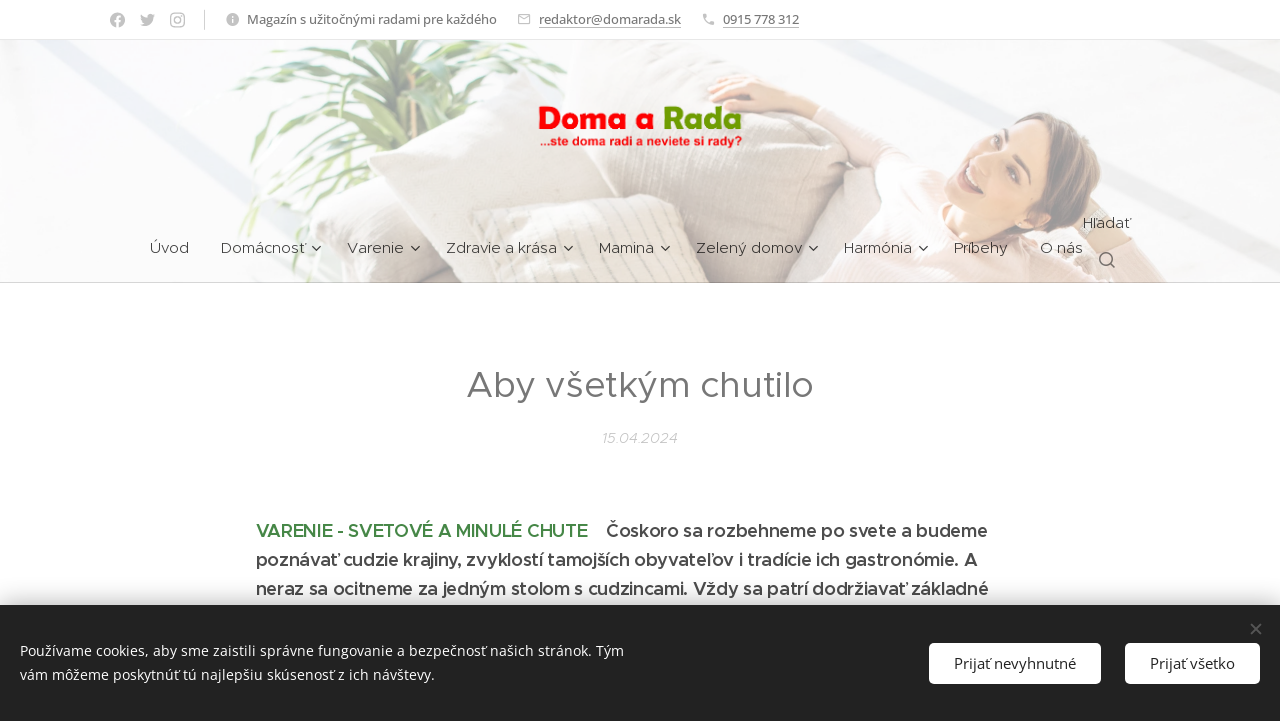

--- FILE ---
content_type: text/css
request_url: https://duyn491kcolsw.cloudfront.net/files/1p/1p4/1p4p1d.css?ph=65bad9d253
body_size: 104
content:
:root{--ac-color:#f25151;--ac-color-h:0;--ac-color-s:86.09625668449196%;--ac-color-l:63.33333333333333%;--ac-color-rgb:242,81,81;--ac-acs:94;--ac-acl:25;--ac-acd:-20;--ac-basic:#fff;--ac-basic-rgb:255,255,255;--ac-basic-h:0;--ac-basic-s:0%;--ac-basic-l:100%}